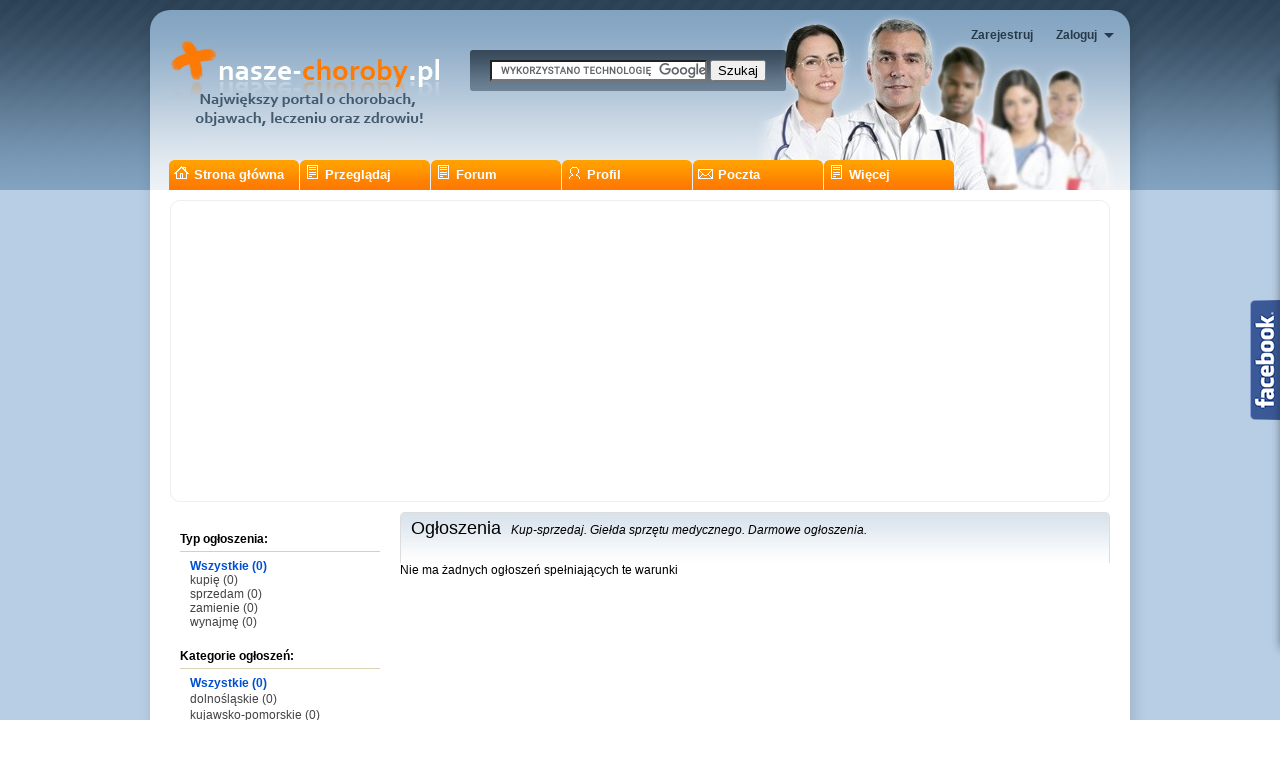

--- FILE ---
content_type: text/html; charset=ISO-8859-2
request_url: https://nasze-choroby.pl/?act=og&kat=0&pkat=0&g=55&m=810&typ=0&og=0&opt=lista_f
body_size: 8665
content:
<!DOCTYPE html PUBLIC "-//W3C//DTD XHTML 1.0 Transitional//EN" "http://www.w3.org/TR/xhtml1/DTD/xhtml1-transitional.dtd">
<html xmlns="http://www.w3.org/1999/xhtml">
<head>

<!-- TradeDoubler site verification 1629989 -->
<meta http-equiv="Content-Type" content="text/html; charset=iso-8859-2" />
<title>Ogłoszenia -> Choroby, objawy, leczenie - Nasze-choroby.pl</title>
<meta name="verify-v1" content="urDGLP+554pDdSEKNRq0NLYxIx0TqxkY+UkjPbX3lS0=" />
<meta name="google-site-verification" content="8ZnBNGv7zJnMsDTa9qbIA8zWz9J82DW86TDrmvzACwk" />


<meta name="keywords" content="Choroby, objawy, leczenie, Nasze-choroby.pl" />
<meta name="description" content="Choroby, objawy, leczenie. Nasze-choroby.pl - największy portal o chorobach, objawach, leczeniu oraz zdrowiu! Nasze choroby to portal społecznościowy i wyszukiwarka osób z tymi samymi dolegliwościami."/>
 
 

<link rel="stylesheet" type="text/css" href="https://nasze-choroby.pl/style.css" />
<!--[if lte IE 6]>
<link rel="stylesheet" type="text/css" href="https://nasze-choroby.pl/styleie6.css" />
<![endif]-->

<link href="https://nasze-choroby.pl/css/oceny.css" rel="stylesheet" type="text/css" media="all" />
<script type="text/javascript" src="js/jquery.js"></script>
<script type="text/javascript" src="js/main.js"></script>
<script type="text/javascript" src="js/input.js"></script>
<script type="text/javascript" src="js/stopkaInformacje.js"></script>
<script type="text/javascript" src="js/logowanieForm.js"></script>

<script type="text/javascript" src="https://nasze-choroby.pl/switchcontent.js" >
/***********************************************
* Switch Content script- ?? Dynamic Drive (www.dynamicdrive.com)
* This notice must stay intact for legal use. Last updated April 05th, 2007.
* Visit http://www.dynamicdrive.com/ for full source code
***********************************************/
</script>

<script type="text/javascript">
/***********************************************
* Bottom slide tooltip- by Ron Grafe (mailto:grafer@REMOVETHIScolumbus.rr.com)
* Website URL: http://www.gdevresources.com
* Script modified by and available at Dynamic Drive: http://www.dynamicdrive.com/
***********************************************/
//SET TOOLTIP DESCRIPTIONS BELOW
//Extend or contract array as needed
var description=new Array()
description[0]='<span class="alert">Ten Nick jest zajęty, wpisz inny</span>'
description[1]='<span class="aletr">Kliknij jeśli zapomniałeś hasła</span>'
description[2]='<span class="alert">Twój Nick jest nieprawidłowy<span>'
description[3]='<span class="alert">Nieprawidłowy adres email lub nie został przez Ciebie zweryfikowany. Sprawdź pocztę i ewentualnie dokończ weryfikację.<span>'
description[4]='<span class="alert">Ten adres email używany jest przez innego użytkownika. Wpisz inny.<span>'
description[5]='<span class="alert">Hasło zbyt krótkie, minimalna długość hasła to 8 znaków</span>'
description[6]='<span class="alert">Hasło nie jest to samo</span>'
description[7]='<span class="alert">Wpisz kod zabezpiecaj?cy</span>'
description[8]='<span class="alert">Musisz zaakceptować regulamin.</span>'
description[9]='<span style="font-family: Arial; font-size: 11px; font-weight: bold; text-transform: none; color: #c12f00;"><b>Kliknij je?li zapomniałeś hasła</b></span>'
description[10]='<span class="alert">Galeria użytkownika</span>'
description[11]='<span class="alert">Przyjaciele użytkownika</span>'
description[12]='<span class="alert">Napisz</span>'
description[13]='<span class="alert">Profil użytkownika</span>'
description[14]='<span class="alert">Kliknij aby przejść do wyszukiwarki</span>'
description[15]='<span class="alert">Wpisz miasto, region lub kraj w którym mieszkasz</span>'
description[16]='<span class="alert">Wybierz co ma być podpisem pod Twoim zdjęciem</span>'
description[17]='<span class="alert">Pole wymagane</span>'
description[18]='<span class="alert">Edytuj</span>'
description[19]='<span class="alert">Usuń</span>'
description[20]='<span class="alert">Ustaw jako główne</span>'
//Do not edit below here
iens6=document.all||document.getElementById
ns4=document.layers
<!--GLOBAL VARIABLES-->
var thename
var theobj
var thetext
var winHeight
var winPositionFromTop
var winWidth
var startH=2
var openTimer
<!--END GLOBAL VARIABLES-->
<!--GLOBAL FUNCTIONS-->
function ietruebody(){
return (document.compatMode && document.compatMode!="BackCompat")? document.documentElement : document.body
}
function setObj(text,theswitch,inwidth,inheight) {
	thetext=text
	if(iens6){
		thename = "viewer"
		theobj=document.getElementById? document.getElementById(thename):document.all.thename
		winHeight=100
			if(iens6&&document.all) {
				winPositionFromTop=!window.opera? ietruebody().clientHeight : document.body.clientHeight
				winWidth=(ietruebody().clientWidth-ietruebody().leftMargin)
			}
			if(iens6&&!document.all) {
				winPositionFromTop=window.innerHeight
				winWidth=(window.innerWidth-(ietruebody().offsetLeft+30))
			}
			if(theswitch=="override") {
				winWidth=inwidth
				winHeight=inheight
			}
		theobj.style.width=winWidth+"px"
		theobj.style.height=startH+"px"
			if(iens6&&document.all) {
				theobj.style.top=ietruebody().scrollTop+winPositionFromTop+"px"
				//window.status=winPositionFromTop
				theobj.innerHTML = ""
				theobj.insertAdjacentHTML("BeforeEnd","<table cellspacing='0' width="+winWidth+" height="+winHeight+" class='tooltip'><tr><td width=100% valign=middle><IMG SRC='images/info.png' class='iconh' border='0' />"+thetext+"</td></tr></table>")
			}
			if(iens6&&!document.all) {
				theobj.style.top=window.pageYOffset+winPositionFromTop+"px"
				theobj.innerHTML = ""
				//theobj.innerHTML="<table cellspacing=0 width="+winWidth+" height="+winHeight+" style='background-color:#f4efd1; border-color: #d8d2b8; border-style: solid; border-width: 2px;'><tr><td width=100% valign=middle><IMG SRC='images/info.png' class='iconh' border='0' />"+thetext+"</td></tr></table>"
				theobj.innerHTML="<table cellspacing=0 width="+winWidth+" height="+winHeight+" class='tooltip'><tr><td width=100% valign=middle><IMG SRC='images/info.png' class='iconh' border='0' />"+thetext+"</td></tr></table>"
			}
	}
	if(ns4){
		thename = "nsviewer"
		theobj = eval("document."+thename)
		winPositionFromTop=window.innerHeight
		winWidth=window.innerWidth
		winHeight=100
			if(theswitch=="override") {
				winWidth=inwidth
				winHeight=inheight
			}
		theobj.moveTo(0,eval(window.pageYOffset+winPositionFromTop))
		theobj.width=winWidth
		theobj.clip.width=winWidth
		theobj.document.write("<table cellspacing=0 width="+winWidth+" height="+winHeight+" border=1><tr><td width=100% valign=top><font type='times' size='2' style='color:black;font-weight:normal'>"+thetext+"</font></td></tr></table>")
		theobj.document.close()
	}
	viewIt()
}

function viewIt() {
	if(startH<=winHeight) {
		if(iens6) {
			theobj.style.visibility="visible"
				if(iens6&&document.all) {
					theobj.style.top=(ietruebody().scrollTop+winPositionFromTop)-startH+"px"
				}
				if(iens6&&!document.all) {
					theobj.style.top=(window.pageYOffset+winPositionFromTop)-startH+"px"
				}
			theobj.style.height=startH+"px"
			startH+=2
			openTimer=setTimeout("viewIt()",10)
		}
		if(ns4) {
			theobj.visibility = "visible"
			theobj.moveTo(0,(eval(window.pageYOffset+winPositionFromTop)-startH))
			theobj.height=startH
			theobj.clip.height=(startH)
			startH+=2
			openTimer=setTimeout("viewIt()",10)
		}
	}else{
		clearTimeout(openTimer)
	}
}

function stopIt() {
	if(iens6) {
		theobj.innerHTML = ""
		theobj.style.visibility="hidden"
		startH=2
	}
	if(ns4) {
		theobj.document.write("")
		theobj.document.close()
		theobj.visibility="hidden"
		theobj.width=0
		theobj.height=0
		theobj.clip.width=0
		theobj.clip.height=0
		startH=2
	}
}
<!--END GLOBAL FUNCTIONS-->
</script>

<script type="text/javascript">

  var _gaq = _gaq || [];
  _gaq.push(['_setAccount', 'UA-21962320-1']);
  _gaq.push(['_trackPageview']);

  (function() {
    var ga = document.createElement('script'); ga.type = 'text/javascript'; ga.async = true;
    ga.src = ('https:' == document.location.protocol ? 'https://ssl' : 'http://www') + '.google-analytics.com/ga.js';
    var s = document.getElementsByTagName('script')[0]; s.parentNode.insertBefore(ga, s);
  })();

</script>

</head>
<body>

<layer name="nsviewer" style="z-index:1"></layer>
<script type="text/javascript">
if (iens6){
document.write("<div id='viewer' style='visibility:hidden;position:absolute;left:0;width:0;height:0;z-index:1;overflow:hidden;'></div>")
}
if (ns4){
	hideobj = eval("document.nsviewer")
	hideobj.visibility="hidden"
}
</script>

<div id="tlo">
<div id="strona">

	<div id="naglowek">

		<div id="wyszukiwarkaGoogle">
			<form action="https://nasze-choroby.pl/" id="cse-search-box">
				<input type="hidden" name="cx" value="partner-pub-5631905668697233:89arsc-lm9a" />
				<input type="hidden" name="cof" value="FORID:10" />
				<input type="hidden" name="ie" value="ISO-8859-2" />
				<input type="text" name="q" size="25" />
				<input type="submit" name="sa" value="Szukaj" />
			</form>
			<script type="text/javascript" src="https://www.google.com/cse/brand?form=cse-search-box&amp;lang=pl"></script>
		</div>


		<ul id="obslugaKonta">
			
				<li><a href="https://nasze-choroby.pl/?act=rejestracja">Zarejestruj</a></li>
				<li class="logowanie">
					<a id="logowanieLink" onclick="logowanieForm()">Zaloguj</a>
					<div id="logowanieForm">
<div class="logowanie_form">

<form action="https://nasze-choroby.pl/?act=logowanie" method="POST">

<table cellspacing="0" cellpadding="2">
	<tr>
		<td>Nick: </td><td><input name="login" type="text" style="width: 100px" /></td>
		<td>Hasło: </td><td><input type="password" name="pass" type="text" style="width: 100px" /></td>
		<td><input type="submit" value="Loguj"></td>
	</tr>
	<tr><td style="height:2px"></td></tr>
	<tr>
	<td colspan="5" align="center" style="border-top: solid 1px #d0dbe3; font-size: 11px;">
		<A HREF="https://nasze-choroby.pl/?act=rejestracja"  style="font-size: 11px; color: #999; text-decoration: none;">Rejestruj nowe konto</A> &nbsp;&nbsp;&nbsp;&nbsp;
		<A HREF="https://nasze-choroby.pl/?act=pr_haslo" style="font-size: 11px; color: #999; text-decoration: none;">Nie pamiętam hasła</A> &nbsp;&nbsp;&nbsp;&nbsp;<input type="checkbox" name="ssl" /><img src="obrazki/lock.png" style="border:0px; margin-top: 3px;" alt="Bezpieczne połaczenie" title="Bezpieczne połaczenie" /> &nbsp;&nbsp;&nbsp;&nbsp;
		<INPUT type="checkbox" name="zapamietaj" value="tak">Zapamiętaj mnie
	</td></tr>
</table>

</form>

</div>

	
					</div>
				</li>
						</ul><!-- logowanie -->

		<a id="link_home" href="https://nasze-choroby.pl/"></a>

		<ul class="nawigacja">
			
			<li><a href="https://nasze-choroby.pl/" rel="nic"><img src="images/nawStart.gif" />Strona główna</a></li>
			<li onmouseover="this.className='pokaz'" onmouseout="this.className='ukryj'"><a href="https://nasze-choroby.pl/?act=przyjaciele&opt=lista" rel="ct1"><img src="images/nawPrzegladaj.gif" />Przeglądaj</a>
				<ul>
					<li><a href="https://nasze-choroby.pl/?act=statki">Choroby</a></li>
					<li><a href="https://nasze-choroby.pl/?act=przyjaciele&opt=lista">Użytkownicy</a></li>
					<li><a href="https://nasze-choroby.pl/?act=forum&dodaj_w=">Forum</a></li>
					<li><a href="https://nasze-choroby.pl/?mod=artykuly&mod_act=lista">Artykuły</a></li>
					<li><a href="https://nasze-choroby.pl/?act=news">Aktualności</a></li>
					<li><a href="https://nasze-choroby.pl/?mod=video&mod_act=ostatnioDodane">Filmy</a></li>
					<li><a href="https://nasze-choroby.pl/?act=przyjaciele&opt=zdjecia">Zdjęcia</a></li>
					<li><a href="https://nasze-choroby.pl/?act=blog&opt=lista">Blogi</a></li>
					<li><a href="https://nasze-choroby.pl/?act=news2">Nowości</a></li>
					<li><a href="https://nasze-choroby.pl/?act=kf">Lekarze</a></li>
					<li><a href="https://nasze-choroby.pl/?act=og">Ogłoszenia</a></li>
				</ul>
			</li>
			<li><a href="https://nasze-choroby.pl/?act=forum" rel="nic"><img src="images/nawPrzegladaj.gif" />Forum</a></li>
			<li onmouseover="this.className='pokaz'" onmouseout="this.className='ukryj'"><a href="https://nasze-choroby.pl/?act=profil" rel="ct2"><img src="images/nawProfil.gif" />Profil</a>
				<ul>
					<li><a href="https://nasze-choroby.pl/?act=profil&opt=edytuj">Edycja profilu</a></li>
					<li><a href="https://nasze-choroby.pl/?act=statki&opt=lista">Moje Choroby</a></li>
					<li><a href="https://nasze-choroby.pl/?act=forum&forum=lista">Moje Fora</a></li>
					<li><a href="https://nasze-choroby.pl/?act=przyjaciele">Przyjaciele</a></li>
					<li><a href="https://nasze-choroby.pl/?act=przyjaciele&opt=zap">Zaproszenia</a></li>
					<li><a href="https://nasze-choroby.pl/?act=profil&opt=video">Moje Filmy</a></li>
					<li><a href="https://nasze-choroby.pl/?act=profil&opt=galeria">Moje zdjęcia</a></li>
					<li><a href="https://nasze-choroby.pl/?act=blog">Mój Blog</a></li>
					<!--
					<li><a href="https://nasze-choroby.pl/?act=pkt">Doładuj konto</a></li>
					<li><a href="https://nasze-choroby.pl/?act=kf&opt=twoje">Moi lekarze</a></li>
					<li><a href="https://nasze-choroby.pl/?act=og&opt=twoje">Moje ogłoszenia</a></li>
					-->
				</ul>
			</li>
			<li onmouseover="this.className='pokaz'" onmouseout="this.className='ukryj'"><a href="https://nasze-choroby.pl/?act=poczta" rel="ct3"><img src="images/nawPoczta.gif" />Poczta
								</a>
				<ul>
					<li><a href="https://nasze-choroby.pl/?act=poczta">Skrzynka odbiorcza</a></li>
					<li><a href="https://nasze-choroby.pl/?act=poczta&opt=napisz">Napisz</a></li>
					<li><a href="https://nasze-choroby.pl/?act=poczta&opt=wyslane">Wysłane</a></li>
					<li><a href="https://nasze-choroby.pl/?act=poczta&opt=kosz">Kosz</a></li>
				</ul>
			</li>
			<li class="nawi3" onmouseover="this.className='pokaz'" onmouseout="this.className='ukryj'"><a href="" rel="ct4"><img src="images/nawPrzegladaj.gif" />Więcej</a>
				<ul>
					<li><a href="https://sklepdlazdrowia.pl" target="_blank">Sklep dla Zdrowia</a></li>
					<li><a href="https://sklepdlazdrowia.pl/categories.php" target="_blank">Tylko naturalne dla zdrowia</a></li>
					<li><a href="https://ebiznes.pl/e-pasaz" title="Pomysł na biznes w domu" target="_blank">Pomysł na biznes w domu</a></li>
					<li><a href="http://pelnosprawny.pl" title="randki" target="_blank">Randki dla niepełnosprawnych</a></li>
				</ul>
			</li>
		</ul>

	</div><!-- /naglowek -->

<div id="srodek">

	<div class="reklamaGora"><script async src="//pagead2.googlesyndication.com/pagead/js/adsbygoogle.js"></script> <!-- Reklama elastyczna --> <ins class="adsbygoogle" style="display:block" data-ad-client="ca-pub-5631905668697233" data-ad-slot="5036081494" data-ad-format="auto"></ins> <script> (adsbygoogle = window.adsbygoogle || []).push({}); </script>

</div>

	<div style="margin: 10px 0;">
		<table cellspacing="0" cellpadding="0" width="100%"><tr><td valign="top">
			
	<div class="menu_kf">
		<b>Typ ogłoszenia:</b>
	</div>
	<div class="menu_lista">
		<div><a href="?act=og&kat=0&pkat=0&g=55&m=810&typ=0&og=0&opt=lista_o" class="lin_li2">Wszystkie (0)</a></div><div><a href="?act=og&kat=0&pkat=0&g=55&m=810&typ=1&og=0&opt=lista_f" class="lin_li">kupię (0)</a></div><div><a href="?act=og&kat=0&pkat=0&g=55&m=810&typ=2&og=0&opt=lista_f" class="lin_li">sprzedam (0)</a></div><div><a href="?act=og&kat=0&pkat=0&g=55&m=810&typ=3&og=0&opt=lista_f" class="lin_li">zamienie (0)</a></div><div><a href="?act=og&kat=0&pkat=0&g=55&m=810&typ=4&og=0&opt=lista_f" class="lin_li">wynajmę (0)</a></div>
				</div>

			<div class="menu_kf">
                         <b>Kategorie ogłoszeń:</b>
                        </div>



			<div class="menu_lista">





				<div><a href="?act=og&kat=0&pkat=0&g=55&m=810&typ=0&og=0&opt=lista_o" class="lin_li2">Wszystkie (0)</a></div><div><div style="padding-top: 2px;"><a href="?act=og&kat=7&pkat=0&g=55&m=810&typ=0&og=0&opt=lista_f" class="lin_li">dolnośląskie (0)</a></div></div><div><div style="padding-top: 2px;"><a href="?act=og&kat=9&pkat=0&g=55&m=810&typ=0&og=0&opt=lista_f" class="lin_li">kujawsko-pomorskie (0)</a></div></div><div><div style="padding-top: 2px;"><a href="?act=og&kat=12&pkat=0&g=55&m=810&typ=0&og=0&opt=lista_f" class="lin_li">lubelskie (0)</a></div></div><div><div style="padding-top: 2px;"><a href="?act=og&kat=13&pkat=0&g=55&m=810&typ=0&og=0&opt=lista_f" class="lin_li">lubuskie (0)</a></div></div><div><div style="padding-top: 2px;"><a href="?act=og&kat=10&pkat=0&g=55&m=810&typ=0&og=0&opt=lista_f" class="lin_li">łódzkie (0)</a></div></div><div><div style="padding-top: 2px;"><a href="?act=og&kat=14&pkat=0&g=55&m=810&typ=0&og=0&opt=lista_f" class="lin_li">małopolskie (0)</a></div></div><div><div style="padding-top: 2px;"><a href="?act=og&kat=8&pkat=0&g=55&m=810&typ=0&og=0&opt=lista_f" class="lin_li">mazowieckie (0)</a></div></div><div><div style="padding-top: 2px;"><a href="?act=og&kat=15&pkat=0&g=55&m=810&typ=0&og=0&opt=lista_f" class="lin_li">opolskie (0)</a></div></div><div><div style="padding-top: 2px;"><a href="?act=og&kat=16&pkat=0&g=55&m=810&typ=0&og=0&opt=lista_f" class="lin_li">podkarpackie (0)</a></div></div><div><div style="padding-top: 2px;"><a href="?act=og&kat=17&pkat=0&g=55&m=810&typ=0&og=0&opt=lista_f" class="lin_li">podlaskie (0)</a></div></div><div><div style="padding-top: 2px;"><a href="?act=og&kat=18&pkat=0&g=55&m=810&typ=0&og=0&opt=lista_f" class="lin_li">pomorskie (0)</a></div></div><div><div style="padding-top: 2px;"><a href="?act=og&kat=6&pkat=0&g=55&m=810&typ=0&og=0&opt=lista_f" class="lin_li">śląskie (0)</a></div></div><div><div style="padding-top: 2px;"><a href="?act=og&kat=11&pkat=0&g=55&m=810&typ=0&og=0&opt=lista_f" class="lin_li">świętokrzyskie (0)</a></div></div><div><div style="padding-top: 2px;"><a href="?act=og&kat=19&pkat=0&g=55&m=810&typ=0&og=0&opt=lista_f" class="lin_li">warmińsko-mazurskie (0)</a></div></div><div><div style="padding-top: 2px;"><a href="?act=og&kat=20&pkat=0&g=55&m=810&typ=0&og=0&opt=lista_f" class="lin_li">wielkopolskie (0)</a></div></div><div><div style="padding-top: 2px;"><a href="?act=og&kat=21&pkat=0&g=55&m=810&typ=0&og=0&opt=lista_f" class="lin_li">zachodniopomorskie (0)</a></div></div>



				</div>

	



	<div class="menu_kf"><b>Sortowanie wg chorób:</b></div>

			<div class="menu_lista">

				
				<div><a href="?act=og&kat=0&pkat=0&g=0&m=810&typ=0&og=0&opt=lista_f" class="lin_li">Wszystkie (0)</a></div><div><div style="padding-top: 2px;"><a href="?act=og&kat=0&pkat=0&g=38&m=0&typ=0&og=0&opt=lista_f" class="lin_li">Alergie (0)</a></div></div><div><div style="padding-top: 2px;"><a href="?act=og&kat=0&pkat=0&g=67&m=0&typ=0&og=0&opt=lista_f" class="lin_li">Choroby pasożytnicze (0)</a></div></div><div><div style="padding-top: 2px;"><a href="?act=og&kat=0&pkat=0&g=42&m=0&typ=0&og=0&opt=lista_f" class="lin_li">Cywilizacyjne (0)</a></div></div><div><div style="padding-top: 2px;"><a href="?act=og&kat=0&pkat=0&g=43&m=0&typ=0&og=0&opt=lista_f" class="lin_li">Genetyczne (0)</a></div></div><div><div style="padding-top: 2px;"><a href="?act=og&kat=0&pkat=0&g=39&m=0&typ=0&og=0&opt=lista_f" class="lin_li">Hormonalne (0)</a></div></div><div><div style="padding-top: 2px;"><a href="?act=og&kat=0&pkat=0&g=44&m=0&typ=0&og=0&opt=lista_f" class="lin_li">Kobiece (0)</a></div></div><div><div style="padding-top: 2px;"><a href="?act=og&kat=0&pkat=0&g=45&m=0&typ=0&og=0&opt=lista_f" class="lin_li">Laryngologiczne (0)</a></div></div><div><div style="padding-top: 2px;"><a href="?act=og&kat=0&pkat=0&g=46&m=0&typ=0&og=0&opt=lista_f" class="lin_li">Mięśni (0)</a></div></div><div><div style="padding-top: 2px;"><a href="?act=og&kat=0&pkat=0&g=47&m=0&typ=0&og=0&opt=lista_f" class="lin_li">Nerwice i psychiczne (1)</a></div></div><div><div style="padding-top: 2px;"><a href="?act=og&kat=0&pkat=0&g=73&m=0&typ=0&og=0&opt=lista_f" class="lin_li">Niedożywienie - problem ludzi chorych (0)</a></div></div><div><div style="padding-top: 2px;"><a href="?act=og&kat=0&pkat=0&g=48&m=0&typ=0&og=0&opt=lista_f" class="lin_li">Nowotwory (0)</a></div></div><div><div style="padding-top: 2px;"><a href="?act=og&kat=0&pkat=0&g=62&m=0&typ=0&og=0&opt=lista_f" class="lin_li">Oczu  (0)</a></div></div><div><div style="padding-top: 2px;"><a href="?act=og&kat=0&pkat=0&g=49&m=0&typ=0&og=0&opt=lista_f" class="lin_li">Powikłania (0)</a></div></div><div><div style="padding-top: 2px;"><a href="?act=og&kat=0&pkat=0&g=63&m=0&typ=0&og=0&opt=lista_f" class="lin_li">Psychiczne  (0)</a></div></div><div><div style="padding-top: 2px;"><a href="?act=og&kat=0&pkat=0&g=50&m=0&typ=0&og=0&opt=lista_f" class="lin_li">Reumatuczne (0)</a></div></div><div><div style="padding-top: 2px;"><a href="?act=og&kat=0&pkat=0&g=78&m=0&typ=0&og=0&opt=lista_f" class="lin_li">Robaczyce (czyli pasozyty żyjące w nas-ludziach) (0)</a></div></div><div><div style="padding-top: 2px;"><a href="?act=og&kat=0&pkat=0&g=40&m=0&typ=0&og=0&opt=lista_f" class="lin_li">Serca (0)</a></div></div><div><div style="padding-top: 2px;"><a href="?act=og&kat=0&pkat=0&g=41&m=0&typ=0&og=0&opt=lista_f" class="lin_li">Skóry (0)</a></div></div><div><div style="padding-top: 2px;"><a href="?act=og&kat=0&pkat=0&g=51&m=0&typ=0&og=0&opt=lista_f" class="lin_li">Układu kostnego (0)</a></div></div><div><div style="padding-top: 2px;"><a href="?act=og&kat=0&pkat=0&g=52&m=0&typ=0&og=0&opt=lista_f" class="lin_li">Układu krążenia (0)</a></div></div><div><div style="padding-top: 2px;"><a href="?act=og&kat=0&pkat=0&g=53&m=0&typ=0&og=0&opt=lista_f" class="lin_li">Układu moczowego (0)</a></div></div><div><div style="padding-top: 2px;"><a href="?act=og&kat=0&pkat=0&g=54&m=0&typ=0&og=0&opt=lista_f" class="lin_li">Układu nerwowego - mózgu (0)</a></div></div><div><div style="padding-top: 2px;"><a href="?act=og&kat=0&pkat=0&g=55&m=0&typ=0&og=0&opt=lista_f" class="lin_li2">Układu oddechowego (0)</a></div><div class="pod_kat">&nbsp;&nbsp;<IMG SRC="images/kropki2.gif" BORDER="0" /><a href="?act=og&kat=0&pkat=0&g=55&m=935&typ=0&og=0&opt=lista_f" class="lin_li">Angina  (0)</a></div><div class="pod_kat">&nbsp;&nbsp;<IMG SRC="images/kropki2.gif" BORDER="0" /><a href="?act=og&kat=0&pkat=0&g=55&m=809&typ=0&og=0&opt=lista_f" class="lin_li">Astma oskrzelowa (0)</a></div><div class="pod_kat">&nbsp;&nbsp;<IMG SRC="images/kropki2.gif" BORDER="0" /><a href="?act=og&kat=0&pkat=0&g=55&m=810&typ=0&og=0&opt=lista_f" class="lin_li2">Astma pyłkowa (0)</a></div><div class="pod_kat">&nbsp;&nbsp;<IMG SRC="images/kropki2.gif" BORDER="0" /><a href="?act=og&kat=0&pkat=0&g=55&m=811&typ=0&og=0&opt=lista_f" class="lin_li">Bronchitis  (0)</a></div><div class="pod_kat">&nbsp;&nbsp;<IMG SRC="images/kropki2.gif" BORDER="0" /><a href="?act=og&kat=0&pkat=0&g=55&m=812&typ=0&og=0&opt=lista_f" class="lin_li">Dychawica oskrzelowa (0)</a></div><div class="pod_kat">&nbsp;&nbsp;<IMG SRC="images/kropki2.gif" BORDER="0" /><a href="?act=og&kat=0&pkat=0&g=55&m=813&typ=0&og=0&opt=lista_f" class="lin_li">Krwioplucie  (0)</a></div><div class="pod_kat">&nbsp;&nbsp;<IMG SRC="images/kropki2.gif" BORDER="0" /><a href="?act=og&kat=0&pkat=0&g=55&m=814&typ=0&og=0&opt=lista_f" class="lin_li">Odma opłucnowa (0)</a></div><div class="pod_kat">&nbsp;&nbsp;<IMG SRC="images/kropki2.gif" BORDER="0" /><a href="?act=og&kat=0&pkat=0&g=55&m=815&typ=0&og=0&opt=lista_f" class="lin_li">Ostre nawracające zapalenie zatok (0)</a></div><div class="pod_kat">&nbsp;&nbsp;<IMG SRC="images/kropki2.gif" BORDER="0" /><a href="?act=og&kat=0&pkat=0&g=55&m=957&typ=0&og=0&opt=lista_f" class="lin_li">Pierwotne nadciśnienie płucne  (0)</a></div><div class="pod_kat">&nbsp;&nbsp;<IMG SRC="images/kropki2.gif" BORDER="0" /><a href="?act=og&kat=0&pkat=0&g=55&m=816&typ=0&og=0&opt=lista_f" class="lin_li">Przerost migdałków podniebiennych (0)</a></div><div class="pod_kat">&nbsp;&nbsp;<IMG SRC="images/kropki2.gif" BORDER="0" /><a href="?act=og&kat=0&pkat=0&g=55&m=817&typ=0&og=0&opt=lista_f" class="lin_li">Przewlekłe zapalenie zatok przynosowych (0)</a></div><div class="pod_kat">&nbsp;&nbsp;<IMG SRC="images/kropki2.gif" BORDER="0" /><a href="?act=og&kat=0&pkat=0&g=55&m=818&typ=0&og=0&opt=lista_f" class="lin_li">Przewlekły kaszel (0)</a></div><div class="pod_kat">&nbsp;&nbsp;<IMG SRC="images/kropki2.gif" BORDER="0" /><a href="?act=og&kat=0&pkat=0&g=55&m=819&typ=0&og=0&opt=lista_f" class="lin_li">Przewlekły katar  (0)</a></div><div class="pod_kat">&nbsp;&nbsp;<IMG SRC="images/kropki2.gif" BORDER="0" /><a href="?act=og&kat=0&pkat=0&g=55&m=820&typ=0&og=0&opt=lista_f" class="lin_li">Rozedma płuc (0)</a></div><div class="pod_kat">&nbsp;&nbsp;<IMG SRC="images/kropki2.gif" BORDER="0" /><a href="?act=og&kat=0&pkat=0&g=55&m=821&typ=0&og=0&opt=lista_f" class="lin_li">Sarkoidoza (0)</a></div><div class="pod_kat">&nbsp;&nbsp;<IMG SRC="images/kropki2.gif" BORDER="0" /><a href="?act=og&kat=0&pkat=0&g=55&m=822&typ=0&og=0&opt=lista_f" class="lin_li">Zapalenie krtani (0)</a></div><div class="pod_kat">&nbsp;&nbsp;<IMG SRC="images/kropki2.gif" BORDER="0" /><a href="?act=og&kat=0&pkat=0&g=55&m=823&typ=0&og=0&opt=lista_f" class="lin_li">Zapalenie oskrzeli (0)</a></div><div class="pod_kat">&nbsp;&nbsp;<IMG SRC="images/kropki2.gif" BORDER="0" /><a href="?act=og&kat=0&pkat=0&g=55&m=824&typ=0&og=0&opt=lista_f" class="lin_li">Zapalenie płuc (0)</a></div><div class="pod_kat">&nbsp;&nbsp;<IMG SRC="images/kropki2.gif" BORDER="0" /><a href="?act=og&kat=0&pkat=0&g=55&m=825&typ=0&og=0&opt=lista_f" class="lin_li">Zapalenie tchawicy (0)</a></div><div class="pod_kat">&nbsp;&nbsp;<IMG SRC="images/kropki2.gif" BORDER="0" /><a href="?act=og&kat=0&pkat=0&g=55&m=826&typ=0&og=0&opt=lista_f" class="lin_li">Zapalenie zatok (0)</a></div><div class="pod_kat">&nbsp;&nbsp;<IMG SRC="images/kropki2.gif" BORDER="0" /><a href="?act=og&kat=0&pkat=0&g=55&m=827&typ=0&og=0&opt=lista_f" class="lin_li">Zawał płuc (0)</a></div><div class="pod_kat">&nbsp;&nbsp;<IMG SRC="images/kropki2.gif" BORDER="0" /><a href="?act=og&kat=0&pkat=0&g=55&m=828&typ=0&og=0&opt=lista_f" class="lin_li">Zespół zatokowo-oskrzelowy (0)</a></div><div class="pod_kat">&nbsp;&nbsp;<IMG SRC="images/kropki2.gif" BORDER="0" /><a href="?act=og&kat=0&pkat=0&g=55&m=969&typ=0&og=0&opt=lista_f" class="lin_li">Zwłóknienie płuc (0)</a></div></div><div><div style="padding-top: 2px;"><a href="?act=og&kat=0&pkat=0&g=56&m=0&typ=0&og=0&opt=lista_f" class="lin_li">Układu pokarmowego (0)</a></div></div><div><div style="padding-top: 2px;"><a href="?act=og&kat=0&pkat=0&g=57&m=0&typ=0&og=0&opt=lista_f" class="lin_li">Układu rozrodczego (0)</a></div></div><div><div style="padding-top: 2px;"><a href="?act=og&kat=0&pkat=0&g=70&m=0&typ=0&og=0&opt=lista_f" class="lin_li">Uroda - jak dbać o urodę (0)</a></div></div><div><div style="padding-top: 2px;"><a href="?act=og&kat=0&pkat=0&g=58&m=0&typ=0&og=0&opt=lista_f" class="lin_li">Weneryczne (0)</a></div></div><div><div style="padding-top: 2px;"><a href="?act=og&kat=0&pkat=0&g=59&m=0&typ=0&og=0&opt=lista_f" class="lin_li">Wrodzone (0)</a></div></div><div><div style="padding-top: 2px;"><a href="?act=og&kat=0&pkat=0&g=60&m=0&typ=0&og=0&opt=lista_f" class="lin_li">Zakaźne (0)</a></div></div><div><div style="padding-top: 2px;"><a href="?act=og&kat=0&pkat=0&g=109&m=0&typ=0&og=0&opt=lista_f" class="lin_li">Zawodowe (0)</a></div></div><div><div style="padding-top: 2px;"><a href="?act=og&kat=0&pkat=0&g=76&m=0&typ=0&og=0&opt=lista_f" class="lin_li">Zboczenia - dewiacje (0)</a></div></div><div><div style="padding-top: 2px;"><a href="?act=og&kat=0&pkat=0&g=69&m=0&typ=0&og=0&opt=lista_f" class="lin_li">Zdrowie (4)</a></div></div><div><div style="padding-top: 2px;"><a href="?act=og&kat=0&pkat=0&g=87&m=0&typ=0&og=0&opt=lista_f" class="lin_li">Zespoły (0)</a></div></div><div><div style="padding-top: 2px;"><a href="?act=og&kat=0&pkat=0&g=61&m=0&typ=0&og=0&opt=lista_f" class="lin_li">Zębów  (0)</a></div></div><div><div style="padding-top: 2px;"><a href="?act=og&kat=0&pkat=0&g=96&m=0&typ=0&og=0&opt=lista_f" class="lin_li">Złamania (0)</a></div></div>

				</div>

		</div>

	<!--/lewa-->

	</td><td class="nastepna_kolumna">
	<!--srodek-->
	<div class="naglowek">
		<div class="lewa"></div>
		<div class="prawa"></div>
		
		<div class="tytul">Ogłoszenia<span class="tekstPo">Kup-sprzedaj. Giełda sprzętu medycznego. Darmowe ogłoszenia.</span></div>
	</div>Nie ma żadnych ogłoszeń spełniających te warunki</div>

	</div></div>
	<!--/srodek-->		</td></tr></table>
	</div>

	<div style="margin: 10px">
		<script async src="//pagead2.googlesyndication.com/pagead/js/adsbygoogle.js"></script>
		<!-- Reklama elastyczna -->
		<ins class="adsbygoogle" style="display:block" data-ad-client="ca-pub-5631905668697233" data-ad-slot="5036081494" data-ad-format="auto"></ins>
		<script> (adsbygoogle = window.adsbygoogle || []).push({}); </script>
	</div>

	<div id="znacznik" class="znacznikUkryj" onclick="zmien(this)"></div>

	<div id="stopkaInformacje">

		<div class="stopkaOdd"></div>

		<ul>
			<li class="tytul">PRZEGLĄDAJ</li>
			<li><a href="https://nasze-choroby.pl/?act=statki">Choroby</a></li>
			<li><a href="https://nasze-choroby.pl/?act=przyjaciele&opt=lista">Użytkownicy</a></li>
			<li><a href="https://nasze-choroby.pl/?act=forum">Forum</a></li>
			<li><a href="https://nasze-choroby.pl/?act=statki&arty=0">Artykuły</a></li>
			<li><a href="https://nasze-choroby.pl/?act=news">Aktualności</a></li>
			<li><a href="https://nasze-choroby.pl/?act=przyjaciele&opt=video">Filmy</a></li>
			<li><a href="https://nasze-choroby.pl/?act=przyjaciele&opt=zdjecia">Zdjęcia</a></li>
			<li><a href="https://nasze-choroby.pl/?act=blog&opt=lista" class="link_f">Blogi</a></li>
			<li><a href="https://nasze-choroby.pl/?act=news2">Nowości</a></li>
			<li><a href="https://nasze-choroby.pl/?act=kf">Lekarze</a></li>
			<li><a href="https://nasze-choroby.pl/?act=og">Ogłoszenia</a></li>
		</ul>

		<ul>
			<li class="tytul">PROFIL</li>
			<li><A HREF="https://nasze-choroby.pl/?act=profil">Podgląd Profilu</A></li>
			<li><a href="https://nasze-choroby.pl/?act=profil&opt=edytuj">Edycja Profilu</a></li>
			<li><a href="https://nasze-choroby.pl/?act=statki&opt=lista">Moje choroby</a></li>
			<li><a href="https://nasze-choroby.pl/?act=forum&forum=lista">Moje Fora</a></li>
			<li><a href="https://nasze-choroby.pl/?act=przyjaciele">Przyjaciele</a></li>
			<li><a href="https://nasze-choroby.pl/?act=profil&opt=video">Moje Filmy</a></li>
			<li><a href="https://nasze-choroby.pl/?act=profil&opt=galeria">Moje zdjęcia</a></li>
			<li><a href="https://nasze-choroby.pl/?act=blog">Mój Blog</a></li>
			<li><a href="https://nasze-choroby.pl/?act=przyjaciele&opt=zap">Zaproszenia</a></li>
		</ul>

		<ul>
			<li class="tytul">POCZTA</li>
			<li><a href="https://nasze-choroby.pl/?act=poczta">Skrzynka odbiorcza</a></li>
			<li><a href="https://nasze-choroby.pl/?act=poczta&opt=napisz">Napisz do Przyjaciół</a></li>
			<li><a href="https://nasze-choroby.pl/?act=poczta&opt=wyslane">Wysłane</a></li>
			<li><a href="https://nasze-choroby.pl/?act=poczta&opt=kosz">Kosz</a></li>
		</ul>

		<ul>
			<li class="tytul">AKCJE</li>
			
				<li><A HREF="https://nasze-choroby.pl/?act=rejestracja">Załóż konto</a></li>
				<li><A HREF="https://nasze-choroby.pl/?act=pr_haslo">Nie pamiętam hasła</a></li>
						</ul>

		<ul>
			<li class="tytul">PORTAL</li>
			<li><a href="https://nasze-choroby.pl/">Strona główna</a></li>
			<li><a href="https://nasze-choroby.pl/?inf=o_nas">O portalu</a></li>
			<li><a href="https://nasze-choroby.pl/?inf=faq">FAQ</a></li>
			<li><a href="https://nasze-choroby.pl/?inf=prywatnosc">Polityka Prywatności</a></li>
			<li><a href="https://nasze-choroby.pl/?inf=regulamin"> Regulamin </a></li>
			<li><a href="https://nasze-choroby.pl/?inf=kontakt">Kontakt, Reklama</a></li>
			<li><a href="https://nasze-choroby.pl/?act=stat">Statystyki</a></li>
		</ul>

		
	<div id="stopkaStatystyki">
	<p class="tytul">STATYSTYKI</p>
	<table cellspacing="0" cellpadding="0">
		<tr>
			<td>zdjęć</td><td>7598</td>
		</tr><tr>
			<td>filmów</td><td>425</td>
		</tr><tr>
			<td>blogów</td><td>198</td>
		</tr><tr>
			<td>postów</td><td>50489</td>
		</tr><tr>
			<td>komentarzy</td><td>4204</td>
		</tr><tr>
			<td>chorób</td><td>514</td>
		</tr><tr>
			<td>ogłoszeń</td><td>24</td>
		</tr><tr>
			<td>jest nas</td><td>18899</td>
		</tr><tr>
			<td>nowych dzisiaj</td><td>0</td>
		</tr><tr>
			<td>w tym miesiącu</td><td>0</td>
		</tr><tr>
			<td>zalogowani</td><td>0</td>
		</tr><tr>
			<td>online (ostatnie 24h)</td><td>0</td>
		</tr>
	</table>
	</div>
		<div style="clear:both;"></div>
	</div>

	<div class="inneNaszeSerwisy">
		<p>Zobacz inne nasze serwisy:</p>
		<ul>
			<li><a href="http://pelnosprawny.pl" title="randki" target="_blank">Randki dla niepełnosprawnych</a></li>
			<li><a href="https://sklepdlazdrowia.pl" title="Sklep dla zdrowia" target="_blank">Sklep dla Zdrowia</a></li>
			<li><a href="https://sklepdlazdrowia.pl/categories.php" title="Naturalne leki i suplementy oraz witaminy" target="_blank">Tylko naturalne dla zdrowia</a></li>
			<li><a href="http://sklepywww.pl" title="Sklep internetowy, tworzenie sklepów internetowych" target="_blank">SKLEPYWWW.PL</a></li>
			<li><a href="http://e-sklepy.pl" title="sklepy internetowe, projektowanie i tworzenie sklepów internetowych" target="_blank">e-Sklepy.pl</a></li>
			<li><a href="https://pozycjonowanie.net" title="Pozycjonowanie stron i sklepów" target="_blank">pozycjonowanie.net</a></li>
			<li><a href="https://ebiznes.pl/e-pasaz" title="Pomysł na biznes w domu" target="_blank">e-pasaż</a></li>
			<li><a href="https://ebiznes.pl" title="E-COMMERCE, SKLEPY INTERNETOWE, STRONY WWW, MARKETING, POZYCJONOWANIE I REKLAMA" target="_blank">ebiznes.pl</a></li>
		</ul>
	</div>

        <div  style="margin: 10px; font-size: 0,85em; ">
			        </div>

</div><!-- /srodek -->

	<div id="stopka">
		<div class="fotter_designed">
		</div>
		<div class="fotter_copyrights">Utworzone przez <a href="https://ebiznes.pl/kreator-stron-www" title="Strony www">eBiznes.pl</a></div>

		<div style="clear: both;"></div>
	</div>

</div><!-- /strona -->
<center>
<div style="width: 980px; text-align: justify; border:#969696 1px solid; border-radius: 20px; ">
  <p style="margin: 20px;"><span style="font-family: Arial, sans-serif; font-size: 0,85em; color: #3232CD;"><span style="font-weight: bold;">Nasze-choroby.pl</span> to portal, na którym znajdziesz wiele informacji o <b>chorabach</b> i to nie tylko tych łatwych do zdiagnozowania, ale także mających różne <b>objawy</b>. Zarażenie się wirusem to <b>choroba</b> nabyta ale są też <b>choroby</b> dziedziczne lub inaczej genetyczne. Źródłem choroby może być stan zapalny, <b>zapalenie</b> ucha czy gardła to wręcz nagminne przypadki chorób laryngologicznych. <b>Leczenie</b> ich to proces jakim musimy się poddać po wizycie u lekarza laryngologa, ale są jeszcze inne choroby, które leczą lekarze tacy jak: ginekolodzy, pediatrzy, stomatolodzy, kardiolodzy i inni.
 Dbanie o <b>zdrowie</b> nie powinno zaczynać się kiedy <b>choroba</b> zaatakuje. Musimy dbać o nie zanim <b>objawy choroby</b> dadzą znać o infekcji, <b>zapaleniu</b> naszego organizmu.
 <b>Zdrowia</b> nie szanujemy dopóki <b>choroba</b> nie da znać o sobie. <b>Leczenie</b> traktujemy wtedy jako złote lekarstwo na <b>zdrowie</b>, które wypędzi z nas <b>choroby</b>.
 Jednak powinniśmy dbać o <b>zdrowie</b> zanim <b>choroba</b> zmusi nas do wizyty u lekarza. <b>Leczenie</b> nigdy nie jest lepsze od dbania o <b>zdrowie</b>.</span>
  </a>
  </p>
  </div></center>

	<div style="padding: 10px 0">
			</div>
</div><!-- /tlo -->

<a href="http://www.facebook.com/NaszeChoroby" target="_blank"></a>

<div id="zakladkaPoPrawej">
	<div id="zakladkaPoPrawejLink" class="tytul"></div><div class="tresc">
		<!-- WIDGET FACEBOOK -->
		<div id="fb-root"></div>
		<script>
		(function(d,s,id){
		var js,fjs=d.getElementsByTagName(s)[0];
		if(d.getElementById(id)) return;
		js=d.createElement(s);
		js.id=id;js.src="//connect.facebook.net/pl_PL/all.js#xfbml=1";
		fjs.parentNode.insertBefore(js,fjs);
		}
		(document,'script','facebook-jssdk'));
		</script>
		<div id="facebook2_2" style="width:300px;height:550px;">
			<div class="fb-like-box" data-href="http://www.facebook.com/NaszeChoroby" data-width="300" data-height="550" data-show-faces="true" data-stream="true" data-header="false"></div>
		</div>
		<!-- KONIEC WIDGET FACEBOOK -->
	</div>
</div>



  <script>
// Zakďż˝adki wysuwane, boczne (jQuery)
$(document).ready(function()
{
	$('#zakladkaPoPrawej').css("margin-top", -(jQuery('#zakladkaPoPrawej').height() / 2));
	$(window).scroll(function() {
		$('#zakladkaPoPrawej').css("margin-top", -(jQuery('#zakladkaPoPrawej').height() / 2));
	});

	$('#zakladkaPoPrawej').mouseover(function() {
		$('#zakladkaPoPrawej').animate({right: '0'}, { queue: false, duration: 150 });
	});

	$('#zakladkaPoPrawej').mouseout(function() {
		$('#zakladkaPoPrawej').animate({right: '-322'}, { queue: false, duration: 150 });
	});
});
</script>

<script type="text/javascript">
	var gaJsHost = (("https:" == document.location.protocol) ? "https://ssl." : "http://www.");
	document.write(unescape("%3Cscript src='" + gaJsHost + "google-analytics.com/ga.js' type='text/javascript'%3E%3C/script%3E"));
</script>

<script type="text/javascript">
	try {
		var pageTracker = _gat._getTracker("UA-7628605-1");
		pageTracker._trackPageview();
	} catch(err) {}
</script>

</body>
</html>
<!--/FOOTER-->
<!-- 2026-01-25 20:04:00 -->
<!--engine by Mateusz 'matidz' Dziadko matidz@gmail.com-->


--- FILE ---
content_type: text/html; charset=utf-8
request_url: https://www.google.com/recaptcha/api2/aframe
body_size: 118
content:
<!DOCTYPE HTML><html><head><meta http-equiv="content-type" content="text/html; charset=UTF-8"></head><body><script nonce="8FMDvfCU5eovnvR3zAfMvQ">/** Anti-fraud and anti-abuse applications only. See google.com/recaptcha */ try{var clients={'sodar':'https://pagead2.googlesyndication.com/pagead/sodar?'};window.addEventListener("message",function(a){try{if(a.source===window.parent){var b=JSON.parse(a.data);var c=clients[b['id']];if(c){var d=document.createElement('img');d.src=c+b['params']+'&rc='+(localStorage.getItem("rc::a")?sessionStorage.getItem("rc::b"):"");window.document.body.appendChild(d);sessionStorage.setItem("rc::e",parseInt(sessionStorage.getItem("rc::e")||0)+1);localStorage.setItem("rc::h",'1769367843186');}}}catch(b){}});window.parent.postMessage("_grecaptcha_ready", "*");}catch(b){}</script></body></html>

--- FILE ---
content_type: application/javascript
request_url: https://nasze-choroby.pl/js/logowanieForm.js
body_size: 177
content:
function logowanieForm()
{
	lLink = document.getElementById('logowanieLink');
	lForm = document.getElementById('logowanieForm');
	
	
	if(lForm.style.display == 'block')
	{
		lForm.style.display = 'none';
		lLink.className = 'none';
	} 
	else
	{
		lForm.style.display = 'block';
		lLink.className = 'aktywny';
	}
}